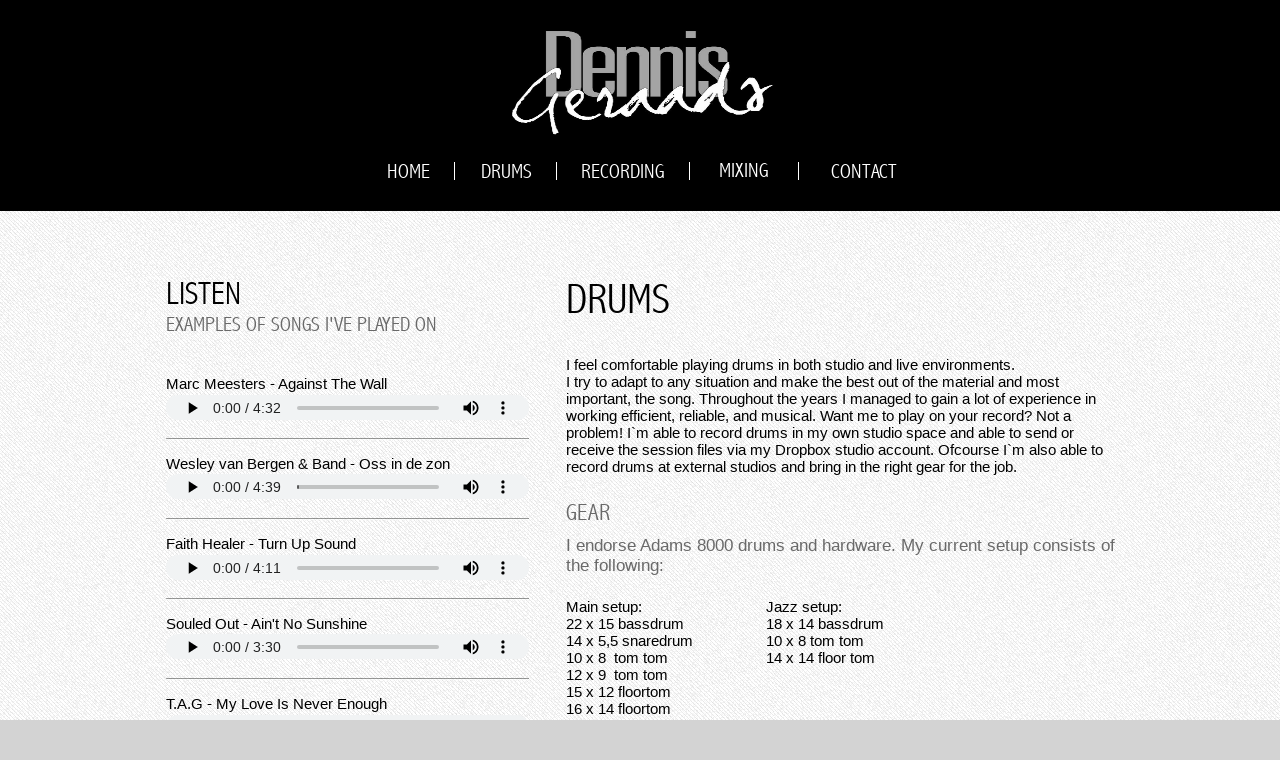

--- FILE ---
content_type: text/html
request_url: http://dennisgeraads.com/drums.php
body_size: 27782
content:
<!DOCTYPE HTML PUBLIC "-//W3C//DTD HTML 4.01 Transitional//EN" "http://www.w3.org/TR/html4/loose.dtd">
<html>
<head>
<meta http-equiv="Content-Language" content="nl">
<meta http-equiv="Content-Type" content="text/html; charset=ISO-8859-1">
<title>Drums</title>
<meta name="generator" content="Quick 'n Easy Web Builder - http://www.quickandeasywebbuilder.com">
<link href="logo dennis geraads.jpg" rel="shortcut icon" type="image/x-icon">
<style type="text/css">
div#container
{
   width: 994px;
   position: relative;
   margin: 0 auto 0 auto;
   text-align: left;
}
body
{
   background-color: #D3D3D3;
   background-image: url(images/img02.png);
   background-attachment: scroll;
   background-position: left top;
   background-repeat: repeat;
   color: #000000;
   font-family: Arial;
   font-weight: normal;
   font-size: 13px;
   line-height: 1.1875;
   margin: 0;
   text-align: center;
}
@font-face
{
   font-family: 'Abadi MT Condensed Light';
   src: url('Abadi MT Condensed Light.ttf') format('truetype');
}
a
{
   color: #0000FF;
   text-decoration: underline;
}
a:visited
{
   color: #800080;
}
a:active
{
   color: #FF0000;
}
a:hover
{
   color: #0000FF;
   text-decoration: underline;
}
#PageHeader1
{
   background-color: #000000;
   background-image: none;
   -moz-box-sizing: border-box;
   box-sizing: border-box;
}
#wb_TextMenu2
{
   color: #008080;
   font-family: Abadi MT Condensed Light;
   font-weight: normal;
   font-size: 21px;
   font-style: normal;
   margin: 0;
   padding: 0;
}
#wb_TextMenu2 a
{
   color: #FFFFFF;
   text-decoration: none;
}
#wb_TextMenu2 a:hover
{
   color: #008080;
   text-decoration: none;
}
#wb_TextMenu2 span
{
   margin: 0 5px 0 0px;
}
#wb_TextMenu3
{
   color: #008080;
   font-family: Abadi MT Condensed Light;
   font-weight: normal;
   font-size: 21px;
   font-style: normal;
   margin: 0;
   padding: 0;
}
#wb_TextMenu3 a
{
   color: #FFFFFF;
   text-decoration: none;
}
#wb_TextMenu3 a:hover
{
   color: #008080;
   text-decoration: none;
}
#wb_TextMenu3 span
{
   margin: 0 5px 0 0px;
}
#wb_TextMenu1
{
   color: #008080;
   font-family: Abadi MT Condensed Light;
   font-weight: normal;
   font-size: 21px;
   font-style: normal;
   margin: 0;
   padding: 0;
}
#wb_TextMenu1 a
{
   color: #FFFFFF;
   text-decoration: none;
}
#wb_TextMenu1 a:hover
{
   color: #008080;
   text-decoration: none;
}
#wb_TextMenu1 span
{
   margin: 0 5px 0 0px;
}
#wb_TextMenu6
{
   color: #008080;
   font-family: Abadi MT Condensed Light;
   font-weight: normal;
   font-size: 21px;
   font-style: normal;
   margin: 0;
   padding: 0;
}
#wb_TextMenu6 a
{
   color: #FFFFFF;
   text-decoration: none;
}
#wb_TextMenu6 a:hover
{
   color: #008080;
   text-decoration: none;
}
#wb_TextMenu6 span
{
   margin: 0 5px 0 0px;
}
#wb_Text1
{
   background-color: transparent;
   background-image: none;
   border: 0px #C0C0C0 solid;
   overflow-y: hidden;
   padding: 0;
   margin: 0;
   text-align: left;
}
#wb_Text1 div
{
   text-align: left;
}
#wb_TextMenu5
{
   color: #008080;
   font-family: Abadi MT Condensed Light;
   font-weight: normal;
   font-size: 21px;
   font-style: normal;
   margin: 0;
   padding: 0;
}
#wb_TextMenu5 a
{
   color: #FFFFFF;
   text-decoration: none;
}
#wb_TextMenu5 a:hover
{
   color: #008080;
   text-decoration: none;
}
#wb_TextMenu5 span
{
   margin: 0 5px 0 0px;
}
#Image2
{
   border: 0px #000000 solid;
   padding: 0px 0px 0px 0px;
   left: 0;
   top: 0;
   width: 100%;
   height: 100%;
}
#Image4
{
   border: 0px #000000 solid;
   padding: 0px 0px 0px 0px;
   left: 0;
   top: 0;
   width: 100%;
   height: 100%;
}
#Image5
{
   border: 0px #000000 solid;
   padding: 0px 0px 0px 0px;
   left: 0;
   top: 0;
   width: 100%;
   height: 100%;
}
#wb_Text1
{
   background-color: transparent;
   background-image: none;
   border: 0px #C0C0C0 solid;
   overflow-y: hidden;
   padding: 0;
   margin: 0;
   text-align: left;
}
#wb_Text1 div
{
   text-align: left;
}
#wb_Text2
{
   background-color: transparent;
   background-image: none;
   border: 0px #C0C0C0 solid;
   overflow-y: hidden;
   padding: 0;
   margin: 0;
   text-align: left;
}
#wb_Text2 div
{
   text-align: left;
}
#wb_Text3
{
   background-color: transparent;
   background-image: none;
   border: 0px #C0C0C0 solid;
   overflow-y: hidden;
   padding: 0;
   margin: 0;
   text-align: left;
}
#wb_Text3 div
{
   text-align: left;
}
#MediaPlayer1
{
   left: 0;
   top: 0;
   width: 100%;
   height: 100%;
}
#wb_Text4
{
   background-color: transparent;
   background-image: none;
   border: 0px #C0C0C0 solid;
   overflow-y: hidden;
   padding: 0;
   margin: 0;
   text-align: left;
}
#wb_Text4 div
{
   text-align: left;
}
#MediaPlayer2
{
   left: 0;
   top: 0;
   width: 100%;
   height: 100%;
}
#wb_Text5
{
   background-color: transparent;
   background-image: none;
   border: 0px #C0C0C0 solid;
   overflow-y: hidden;
   padding: 0;
   margin: 0;
   text-align: left;
}
#wb_Text5 div
{
   text-align: left;
}
#MediaPlayer3
{
   left: 0;
   top: 0;
   width: 100%;
   height: 100%;
}
#wb_Text6
{
   background-color: transparent;
   background-image: none;
   border: 0px #C0C0C0 solid;
   overflow-y: hidden;
   padding: 0;
   margin: 0;
   text-align: left;
}
#wb_Text6 div
{
   text-align: left;
}
#PhotoGallery1
{
   border-spacing: 0px;
   font-size: 0;
   width: 100%;
   height: 100%;
}
#PhotoGallery1 .thumbnail
{
   padding: 3px 3px 3px 3px;
   text-align: center;
   vertical-align: top;
}
#PhotoGallery1 .thumbnail img
{
   border: 0px #000000 solid;
   -webkit-box-sizing: border-box;
   -moz-box-sizing: border-box;
   box-sizing: border-box;
}
#PhotoGallery1_img0
{
   width: 115px;
   height: 87px;
}
#PhotoGallery1_img1
{
   width: 115px;
   height: 87px;
}
#PhotoGallery1_img2
{
   width: 115px;
   height: 87px;
}
#PhotoGallery1_img3
{
   width: 115px;
   height: 87px;
}
#PhotoGallery1_img4
{
   width: 115px;
   height: 87px;
}
#PhotoGallery1_img5
{
   width: 115px;
   height: 87px;
}
#PhotoGallery1_img6
{
   width: 115px;
   height: 87px;
}
#PhotoGallery1_img7
{
   width: 115px;
   height: 87px;
}
#PhotoGallery1_img8
{
   width: 115px;
   height: 87px;
}
#wb_Text7
{
   background-color: transparent;
   background-image: none;
   border: 0px #C0C0C0 solid;
   overflow-y: hidden;
   padding: 0;
   margin: 0;
   text-align: left;
}
#wb_Text7 div
{
   text-align: left;
}
#wb_Text8
{
   background-color: transparent;
   background-image: none;
   border: 0px #C0C0C0 solid;
   overflow-y: hidden;
   padding: 0;
   margin: 0;
   text-align: left;
}
#wb_Text8 div
{
   text-align: left;
}
#MediaPlayer4
{
   left: 0;
   top: 0;
   width: 100%;
   height: 100%;
}
#wb_Text9
{
   background-color: transparent;
   background-image: none;
   border: 0px #C0C0C0 solid;
   overflow-y: hidden;
   padding: 0;
   margin: 0;
   text-align: left;
}
#wb_Text9 div
{
   text-align: left;
}
#MediaPlayer5
{
   left: 0;
   top: 0;
   width: 100%;
   height: 100%;
}
#wb_Text10
{
   background-color: transparent;
   background-image: none;
   border: 0px #C0C0C0 solid;
   overflow-y: hidden;
   padding: 0;
   margin: 0;
   text-align: left;
}
#wb_Text10 div
{
   text-align: left;
}
#Image1
{
   border: 0px #000000 solid;
   padding: 0px 0px 0px 0px;
   left: 0;
   top: 0;
   width: 100%;
   height: 100%;
}
#Image2
{
   border: 0px #000000 solid;
   padding: 0px 0px 0px 0px;
   left: 0;
   top: 0;
   width: 100%;
   height: 100%;
}
#Image3
{
   border: 0px #000000 solid;
   padding: 0px 0px 0px 0px;
   left: 0;
   top: 0;
   width: 100%;
   height: 100%;
}
#Image4
{
   border: 0px #000000 solid;
   padding: 0px 0px 0px 0px;
   left: 0;
   top: 0;
   width: 100%;
   height: 100%;
}
#MediaPlayer6
{
   left: 0;
   top: 0;
   width: 100%;
   height: 100%;
}
#wb_Text11
{
   background-color: transparent;
   background-image: none;
   border: 0px #C0C0C0 solid;
   overflow-y: hidden;
   padding: 0;
   margin: 0;
   text-align: left;
}
#wb_Text11 div
{
   text-align: left;
}
#MediaPlayer7
{
   left: 0;
   top: 0;
   width: 100%;
   height: 100%;
}
#Image5
{
   border: 0px #000000 solid;
   padding: 0px 0px 0px 0px;
   left: 0;
   top: 0;
   width: 100%;
   height: 100%;
}
#Image7
{
   border: 0px #000000 solid;
   padding: 0px 0px 0px 0px;
   left: 0;
   top: 0;
   width: 100%;
   height: 100%;
}
#wb_Text13
{
   background-color: transparent;
   background-image: none;
   border: 0px #C0C0C0 solid;
   overflow-y: hidden;
   padding: 0;
   margin: 0;
   text-align: left;
}
#wb_Text13 div
{
   text-align: left;
}
#MediaPlayer8
{
   left: 0;
   top: 0;
   width: 100%;
   height: 100%;
}
#wb_Text12
{
   background-color: transparent;
   background-image: none;
   border: 0px #C0C0C0 solid;
   overflow-y: hidden;
   padding: 0;
   margin: 0;
   text-align: left;
}
#wb_Text12 div
{
   text-align: left;
}
#Image6
{
   border: 0px #000000 solid;
   padding: 0px 0px 0px 0px;
   left: 0;
   top: 0;
   width: 100%;
   height: 100%;
}
#Image1
{
   border: 0px #000000 solid;
   padding: 0px 0px 0px 0px;
   left: 0;
   top: 0;
   width: 100%;
   height: 100%;
}
#Image3
{
   border: 0px #000000 solid;
   padding: 0px 0px 0px 0px;
   left: 0;
   top: 0;
   width: 100%;
   height: 100%;
}
#PageFooter1
{
   background-color: #000000;
   background-image: none;
   -moz-box-sizing: border-box;
   box-sizing: border-box;
}
</style>
<script type="text/javascript" src="js/jquery-1.12.4.min.js"></script>
<script type="text/javascript" src="./fancybox/jquery.easing-1.3.pack.js"></script>
<link rel="stylesheet" href="./fancybox/jquery.fancybox-1.3.4.css" type="text/css">
<script type="text/javascript" src="./fancybox/jquery.fancybox-1.3.4.pack.js"></script>
<script type="text/javascript" src="./fancybox/jquery.mousewheel-3.0.4.pack.js"></script>
<script type="text/javascript">
$(document).ready(function()
{
$("a[rel^='PhotoGallery1']").fancybox({overlayOpacity: 0.8 });
});
</script>
</head>
<body>
<div id="container">
<div id="wb_Text1" style="position:absolute;left:423px;top:275px;width:550px;height:922px;z-index:16;">
<div style="font-family:Arial;font-size:13px;color:#000000;">
<div><span style="font-family:'Abadi MT Condensed Light';font-size:43px;">DRUMS</span></div>
<div><br></div>
<div><br></div>
<div><span style="font-size:15px;">I feel comfortable playing drums in both studio and live environments. </span></div>
<div><span style="font-size:15px;">I try to adapt to any situation and make the best out of the material and most important, the song. Throughout the years I managed to gain a lot of experience in working efficient, reliable, and musical. Want me to play on your record? Not a problem! I`m able to record drums in my own studio space and able to send or receive the session files via my Dropbox studio account. Ofcourse I`m also able to record drums at external studios and bring in the right gear for the job.</span></div>
<div><span style="font-size:21px;color:#696969;"><br></span><span style="font-family:'Abadi MT Condensed Light';font-size:24px;color:#696969;">GEAR</span>	<br><span style="font-size:8px;"><br></span></div>
<div><span style="font-size:17px;color:#696969;">I endorse Adams 8000 drums and hardware. My current setup consists of the following: </span></div>
<div><br></div>
<div><br></div>
<div><br></div>
<div><br></div>
<div><br></div>
<div><br></div>
<div><br></div>
<div><span style="font-size:15px;"><br></span></div>
<div><br></div>
<div><br></div>
<div><br></div>
<div><span style="font-size:15px;">Zildjian cymbals, Adams Hardware, Tama Iron Cobra pedals, </span></div>
<div><span style="font-size:15px;">Vater Manhattan 5A or 7A, lots of snaredrums to choose from.</span></div>
<div><br></div>
<div><span style="font-size:15px;">Link: </span><span style="font-size:15px;"><a href="http://www.adams-music.com/artist/detail/?c=Dennis+Geraads+(NL)&t=dw&id=E0611F0675D64B3386642AC3A36117DC&lid=1043" target="_blank">Adams pagina Dennis Geraads</a></span></div>
<div><span style="font-size:21px;color:#696969;"><br></span><span style="font-family:'Abadi MT Condensed Light';font-size:24px;color:#696969;">CLIENTS</span><span style="font-size:21px;">	</span><br><span style="font-size:8px;"><br></span></div>
<div><span style="font-size:17px;color:#696969;">some artists/projects I work(ed) for</span></div>
<div><br></div>
<div><span style="font-size:15px;">This Is Jackson, V-Male, Faith Healer, Network, Proost!, RockGirlRemix, </span></div>
<div><span style="font-size:15px;">Subtle Club, Maas &amp; Meesters, T.A.G, System Pilot, Souled Out, Marcel Coenen, FF Dimme, Noizz, Khick, Little Tony &amp; Greyhound Levi, The Dreamstealers, </span><span style="font-size:15px;">	</span></div>
<div><span style="font-size:15px;">Double O Six, Scarescone, Marc Meesters, Sandy Bloom, </span></div>
<div><span style="font-size:15px;">Glenrock, Groovylicious, The Jam Society, Joep Van Wegberg, </span></div>
<div><span style="font-size:15px;">Monty Wells(US), B-Dazzled, The Hiccups, Ben Berendsen, </span></div>
<div><span style="font-size:15px;">Bob Weston (UK), Sageru Bluesband, Mike Roelofs, Popschool Parkstad, </span></div>
<div><span style="font-size:15px;">Drumschool Parkstad, Skillz Drum Academy, ECI Roermond, </span></div>
<div><span style="font-size:15px;">CK Theater Roermond, De Nootzaak Heythuysen, Rick Weert, Adams Drumworld </span></div>
<div><br></div>
<div><br></div>
</div>
</div>
<div id="wb_Text2" style="position:absolute;left:23px;top:275px;width:301px;height:92px;z-index:17;">
<div style="font-family:Arial;font-size:13px;color:#000000;">
<div><span style="font-family:'Abadi MT Condensed Light';font-size:32px;">LISTEN</span></div>
<div><span style="font-family:'Abadi MT Condensed Light';font-size:21px;color:#696969;">EXAMPLES OF SONGS I'VE PLAYED ON</span></div>
</div>
</div>
<div id="wb_Text3" style="position:absolute;left:23px;top:535px;width:363px;height:20px;z-index:18;">
<div style="font-family:Arial;font-size:13px;color:#000000;">
<div><span style="font-size:15px;">Faith Healer - Turn Up Sound</span></div>
</div>
</div>
<div id="wb_MediaPlayer1" style="position:absolute;left:23px;top:555px;width:363px;height:25px;z-index:19;">
<audio src="Faith%20Healer%20-%20Turn%20Up%20Sound.mp3" id="MediaPlayer1" controls="controls">
</audio>
</div>
<div id="wb_Text4" style="position:absolute;left:23px;top:615px;width:363px;height:20px;z-index:20;">
<div style="font-family:Arial;font-size:13px;color:#000000;">
<div><span style="font-size:15px;">Souled Out - Ain't No Sunshine</span></div>
</div>
</div>
<div id="wb_MediaPlayer2" style="position:absolute;left:23px;top:634px;width:363px;height:25px;z-index:21;">
<audio src="Ain%60t%20No%20Sunshine.mp3" id="MediaPlayer2" controls="controls">
</audio>
</div>
<div id="wb_Text5" style="position:absolute;left:23px;top:695px;width:363px;height:20px;z-index:22;">
<div style="font-family:Arial;font-size:13px;color:#000000;">
<div><span style="font-size:15px;">T.A.G - My Love Is Never Enough</span></div>
</div>
</div>
<div id="wb_MediaPlayer3" style="position:absolute;left:23px;top:715px;width:363px;height:25px;z-index:23;">
<audio src="T.A.G%20-%20My%20Love%20Is%20Never%20Enough.mp3" id="MediaPlayer3" controls="controls">
</audio>
</div>
<div id="wb_Text6" style="position:absolute;left:23px;top:1065px;width:301px;height:92px;z-index:24;">
<div style="font-family:Arial;font-size:13px;color:#000000;">
<div><span style="font-family:'Abadi MT Condensed Light';font-size:32px;"><strong>PICTURES</strong></span><span style="font-family:'Abadi MT Condensed Light';font-size:32px;"><strong><br></strong></span><span style="font-family:'Abadi MT Condensed Light';font-size:21px;color:#696969;">TAKE A LOOK</span></div>
</div>
</div>
<div id="wb_PhotoGallery1" style="position:absolute;left:23px;top:1135px;width:363px;height:278px;z-index:25;">
<table id="PhotoGallery1">
   <tr>
      <td class="thumbnail"><a href="images/Video%20shoot-2.jpg" rel="PhotoGallery1"><img alt="" id="PhotoGallery1_img0" src="images/Video%20shoot-2.jpg"></a></td>
      <td class="thumbnail"><a href="images/Bij%20DRUMS%20neerzetten.jpg" rel="PhotoGallery1"><img alt="" id="PhotoGallery1_img1" src="images/Bij%20DRUMS%20neerzetten.jpg"></a></td>
      <td class="thumbnail"><a href="images/22015_10207092883905683_5629239585343801964_n-2.jpg" rel="PhotoGallery1"><img alt="" id="PhotoGallery1_img2" src="images/22015_10207092883905683_5629239585343801964_n-2.jpg"></a></td>
   </tr>
   <tr>
      <td class="thumbnail"><a href="images/10888662_10207099517591521_6109267389907161979_n-2.jpg" rel="PhotoGallery1"><img alt="" id="PhotoGallery1_img3" src="images/10888662_10207099517591521_6109267389907161979_n-2.jpg"></a></td>
      <td class="thumbnail"><a href="images/11012617_10206566287941113_335275055958105114_n-2.jpg" rel="PhotoGallery1"><img alt="" id="PhotoGallery1_img4" src="images/11012617_10206566287941113_335275055958105114_n-2.jpg"></a></td>
      <td class="thumbnail"><a href="images/11139352_10207092884625701_1228129753356942960_n-2.jpg" rel="PhotoGallery1"><img alt="" id="PhotoGallery1_img5" src="images/11139352_10207092884625701_1228129753356942960_n-2.jpg"></a></td>
   </tr>
   <tr>
      <td class="thumbnail"><a href="images/11182272_684251568377104_5523740441023960058_n-2.jpg" rel="PhotoGallery1"><img alt="" id="PhotoGallery1_img6" src="images/11182272_684251568377104_5523740441023960058_n-2.jpg"></a></td>
      <td class="thumbnail"><a href="images/11745853_10207099521071608_98403329004020437_n-2.jpg" rel="PhotoGallery1"><img alt="" id="PhotoGallery1_img7" src="images/11745853_10207099521071608_98403329004020437_n-2.jpg"></a></td>
      <td class="thumbnail"><a href="images/DSC_0804-2.jpg" rel="PhotoGallery1"><img alt="" id="PhotoGallery1_img8" src="images/DSC_0804-2.jpg"></a></td>
   </tr>
</table>
</div>
<div id="wb_Text7" style="position:absolute;left:623px;top:598px;width:209px;height:123px;z-index:26;">
<div style="font-family:Arial;font-size:13px;color:#000000;">
<div><span style="font-size:15px;">Jazz setup:</span><span style="font-size:15px;"><br></span><span style="font-size:15px;">18 x 14 bassdrum</span><span style="font-size:15px;"><br></span><span style="font-size:15px;">10 x 8 tom tom</span><span style="font-size:15px;"><br></span><span style="font-size:15px;">14 x 14 floor tom</span></div>
</div>
</div>
<div id="wb_Text8" style="position:absolute;left:423px;top:598px;width:160px;height:122px;z-index:27;">
<div style="font-family:Arial;font-size:13px;color:#000000;">
<div><span style="font-size:15px;">Main setup:</span></div>
<div><span style="font-size:15px;">22 x 15 bassdrum</span></div>
<div><span style="font-size:15px;">14 x 5,5 snaredrum</span></div>
<div><span style="font-size:15px;">10 x 8&nbsp; tom tom</span></div>
<div><span style="font-size:15px;">12 x 9&nbsp; tom tom</span></div>
<div><span style="font-size:15px;">15 x 12 floortom</span><span style="font-size:15px;">	</span><span style="font-size:15px;">	</span></div>
<div><span style="font-size:15px;">16 x 14 floortom</span></div>
</div>
</div>
<div id="wb_MediaPlayer4" style="position:absolute;left:23px;top:875px;width:363px;height:25px;z-index:28;">
<audio src="Sageru%20Blues%20Band%20-%20Jelly%20Jelly%20%28recorded%20at%20age%2012%29.mp3" id="MediaPlayer4" controls="controls">
</audio>
</div>
<div id="wb_Text9" style="position:absolute;left:23px;top:855px;width:363px;height:20px;z-index:29;">
<div style="font-family:Arial;font-size:13px;color:#000000;">
<div><span style="font-size:15px;">Sageru Blues Band (feat. Mike Roelofs) - Jelly Jelly</span></div>
</div>
</div>
<div id="wb_MediaPlayer5" style="position:absolute;left:23px;top:795px;width:363px;height:25px;z-index:30;">
<audio src="Sandy%20Bloom%20-%20Not%20Perfect%20Yet.mp3" id="MediaPlayer5" controls="controls">
</audio>
</div>
<div id="wb_Text10" style="position:absolute;left:23px;top:775px;width:363px;height:20px;z-index:31;">
<div style="font-family:Arial;font-size:13px;color:#000000;">
<div><span style="font-size:15px;">Sandy Bloom - Not Perfect Yet</span></div>
</div>
</div>
<div id="wb_Image1" style="position:absolute;left:23px;top:598px;width:363px;height:2px;opacity:0.50;-moz-opacity:0.50;filter:alpha(opacity=50);z-index:32;">
<img src="images/Line 363.jpg" id="Image1" alt=""></div>
<div id="wb_Image2" style="position:absolute;left:23px;top:678px;width:363px;height:2px;opacity:0.50;-moz-opacity:0.50;filter:alpha(opacity=50);z-index:33;">
<img src="images/Line 363.jpg" id="Image2" alt=""></div>
<div id="wb_Image3" style="position:absolute;left:23px;top:758px;width:363px;height:2px;opacity:0.50;-moz-opacity:0.50;filter:alpha(opacity=50);z-index:34;">
<img src="images/Line 363.jpg" id="Image3" alt=""></div>
<div id="wb_Image4" style="position:absolute;left:23px;top:838px;width:363px;height:2px;opacity:0.50;-moz-opacity:0.50;filter:alpha(opacity=50);z-index:35;">
<img src="images/Line 363.jpg" id="Image4" alt=""></div>
<div id="wb_MediaPlayer6" style="position:absolute;left:23px;top:395px;width:363px;height:25px;z-index:36;">
<audio src="2_Against%20The%20Wall_Final%20Master%2044.1_16bit.mp3" id="MediaPlayer6" controls="controls">
</audio>
</div>
<div id="wb_Text11" style="position:absolute;left:23px;top:455px;width:363px;height:20px;z-index:37;">
<div style="font-family:Arial;font-size:13px;color:#000000;">
<div><span style="font-size:15px;">Wesley van Bergen &amp; Band - Oss in de zon </span></div>
</div>
</div>
<div id="wb_MediaPlayer7" style="position:absolute;left:23px;top:474px;width:363px;height:25px;z-index:38;">
<audio src="Wesley%20%26%20Band%20-%20Oss%20in%20de%20zon_Master.mp3" id="MediaPlayer7" controls="controls">
</audio>
</div>
<div id="wb_Image5" style="position:absolute;left:23px;top:438px;width:363px;height:2px;opacity:0.50;-moz-opacity:0.50;filter:alpha(opacity=50);z-index:39;">
<img src="images/Line 363.jpg" id="Image5" alt=""></div>
<div id="wb_Image7" style="position:absolute;left:23px;top:518px;width:363px;height:2px;opacity:0.50;-moz-opacity:0.50;filter:alpha(opacity=50);z-index:40;">
<img src="images/Line 363.jpg" id="Image7" alt=""></div>
<div id="wb_Text13" style="position:absolute;left:23px;top:375px;width:363px;height:20px;z-index:41;">
<div style="font-family:Arial;font-size:13px;color:#000000;">
<div><span style="font-size:15px;">Marc Meesters - Against The Wall</span></div>
</div>
</div>
<div id="wb_MediaPlayer8" style="position:absolute;left:23px;top:955px;width:363px;height:25px;z-index:42;">
<audio src="Proost%20Promo%202018.mp3" id="MediaPlayer8" controls="controls">
</audio>
</div>
<div id="wb_Text12" style="position:absolute;left:23px;top:935px;width:363px;height:20px;z-index:43;">
<div style="font-family:Arial;font-size:13px;color:#000000;">
<div><span style="font-size:15px;">Proost! - Promo Online 2018</span></div>
</div>
</div>
<div id="wb_Image6" style="position:absolute;left:23px;top:918px;width:363px;height:2px;opacity:0.50;-moz-opacity:0.50;filter:alpha(opacity=50);z-index:44;">
<img src="images/Line 363.jpg" id="Image6" alt=""></div>
</div>
<div id="PageHeader1" style="position:absolute;overflow:hidden;text-align:center;left:0px;top:0px;width:100%;height:211px;z-index:7777;">
<div id="PageHeader1_Container" style="width:994px;position:relative;margin-left:auto;margin-right:auto;text-align:left;">
<div id="wb_TextMenu2" style="position:absolute;left:338px;top:160px;width:53px;height:34px;text-align:center;z-index:0;">
<span><a href="./drums.php" title="DRUMS">DRUMS</a></span></div>
<div id="wb_TextMenu3" style="position:absolute;left:438px;top:160px;width:84px;height:34px;text-align:center;z-index:1;">
<span><a href="./recording.php" title="RECORDING">RECORDING</a></span></div>
<div id="wb_TextMenu1" style="position:absolute;left:244px;top:160px;width:45px;height:34px;text-align:center;z-index:2;">
<span><a href="./index.php" title="HOME">HOME</a></span></div>
<div id="wb_TextMenu6" style="position:absolute;left:576px;top:159px;width:51px;height:34px;text-align:center;z-index:3;">
<span><a href="./mixing.php" title="MIXING">MIXING</a></span></div>
<div id="wb_TextMenu5" style="position:absolute;left:688px;top:160px;width:65px;height:34px;text-align:center;z-index:4;">
<span><a href="./contact.php" title="CONTACT">CONTACT</a></span></div>
<div id="wb_Line6" style="position:absolute;left:899px;top:105px;width:1px;height:65px;z-index:5;">
<img src="images/img0003.png" id="Line6" alt="" title="" style="border-width:0;width:17px;height:81px;"></div>
<div id="wb_Line5" style="position:absolute;left:647px;top:150px;width:3px;height:28px;z-index:6;">
<img src="images/img0005.png" id="Line5" alt="" title="" style="border-width:0;width:19px;height:44px;"></div>
<div id="wb_Line4" style="position:absolute;left:538px;top:150px;width:3px;height:28px;z-index:7;">
<img src="images/img0006.png" id="Line4" alt="" title="" style="border-width:0;width:19px;height:44px;"></div>
<div id="wb_Line3" style="position:absolute;left:405px;top:150px;width:3px;height:28px;z-index:8;">
<img src="images/img0007.png" id="Line3" alt="" title="" style="border-width:0;width:19px;height:44px;"></div>
<div id="wb_Line2" style="position:absolute;left:303px;top:150px;width:3px;height:28px;z-index:9;">
<img src="images/img0008.png" id="Line2" alt="" title="" style="border-width:0;width:19px;height:44px;"></div>
<div id="wb_Image1" style="position:absolute;left:345px;top:29px;width:309px;height:108px;z-index:10;">
<img src="images/logo dennis geraads goed.jpg" id="Image1" alt=""></div>
</div>
</div>
<div id="PageFooter1" style="position:absolute;overflow:hidden;text-align:center;left:0px;top:1454px;width:100%;height:238px;z-index:45;">
<div id="PageFooter1_Container" style="width:994px;position:relative;margin-left:auto;margin-right:auto;text-align:left;">
<div id="wb_Text1" style="position:absolute;left:384px;top:180px;width:293px;height:32px;z-index:11;">
<div style="font-family:Arial;font-size:13px;color:#000000;">
<div><span style="color:#2F4F4F;">&copy; 2016-2018 Dennis Geraads. All rights reserved.</span></div>
</div>
</div>
<div id="wb_Image2" style="position:absolute;left:40px;top:85px;width:155px;height:45px;z-index:12;">
<a href="http://www.adams-music.com" target="_blank"><img src="images/adams-logo-dark.png" id="Image2" alt=""></a></div>
<div id="wb_Image4" style="position:absolute;left:510px;top:75px;width:163px;height:58px;z-index:13;">
<a href="http://www.tjsound.nl/home_doubledoubleu.php" target="_blank"><img src="images/Double Double U GOED.png" id="Image4" alt=""></a></div>
<div id="wb_Image5" style="position:absolute;left:280px;top:45px;width:137px;height:95px;z-index:14;">
<a href="http://www.skillzdrumacademy.nl" target="_blank"><img src="images/Skillz.png" id="Image5" alt=""></a></div>
<div id="wb_Image3" style="position:absolute;left:761px;top:59px;width:178px;height:89px;z-index:15;">
<a href="http://www.bklichtengeluid.nl" target="_blank"><img src="images/BK Logo 1200x600px-01.png" id="Image3" alt=""></a></div>
</div>
</div>
</body>
</html>